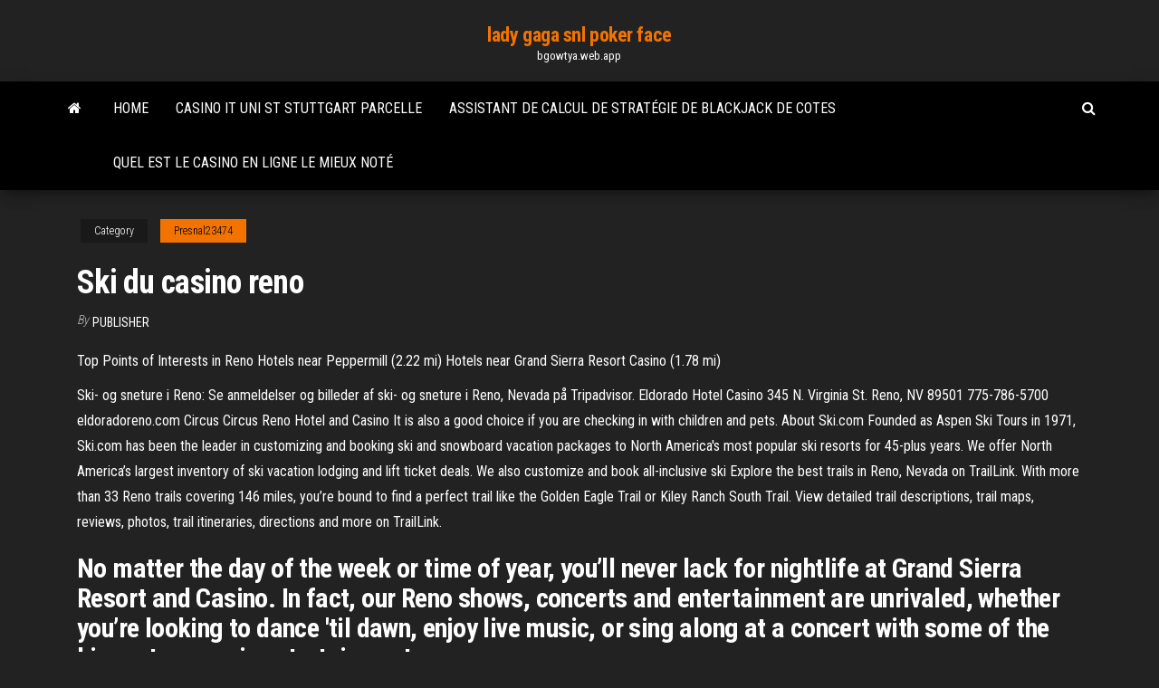

--- FILE ---
content_type: text/html; charset=utf-8
request_url: https://bgowtya.web.app/presnal23474cina/ski-du-casino-reno-520.html
body_size: 5260
content:
<!DOCTYPE html>
<html lang="en-US">
    <head>
        <meta http-equiv="content-type" content="text/html; charset=UTF-8" />
        <meta http-equiv="X-UA-Compatible" content="IE=edge" />
        <meta name="viewport" content="width=device-width, initial-scale=1" />  
        <title>Ski du casino reno ecajf</title>
<link rel='dns-prefetch' href='//fonts.googleapis.com' />
<link rel='dns-prefetch' href='//s.w.org' />
<script type="text/javascript">
			window._wpemojiSettings = {"baseUrl":"https:\/\/s.w.org\/images\/core\/emoji\/12.0.0-1\/72x72\/","ext":".png","svgUrl":"https:\/\/s.w.org\/images\/core\/emoji\/12.0.0-1\/svg\/","svgExt":".svg","source":{"concatemoji":"http:\/\/bgowtya.web.app/wp-includes\/js\/wp-emoji-release.min.js?ver=5.3"}};
			!function(e,a,t){var r,n,o,i,p=a.createElement("canvas"),s=p.getContext&&p.getContext("2d");function c(e,t){var a=String.fromCharCode;s.clearRect(0,0,p.width,p.height),s.fillText(a.apply(this,e),0,0);var r=p.toDataURL();return s.clearRect(0,0,p.width,p.height),s.fillText(a.apply(this,t),0,0),r===p.toDataURL()}function l(e){if(!s||!s.fillText)return!1;switch(s.textBaseline="top",s.font="600 32px Arial",e){case"flag":return!c([1270,65039,8205,9895,65039],[1270,65039,8203,9895,65039])&&(!c([55356,56826,55356,56819],[55356,56826,8203,55356,56819])&&!c([55356,57332,56128,56423,56128,56418,56128,56421,56128,56430,56128,56423,56128,56447],[55356,57332,8203,56128,56423,8203,56128,56418,8203,56128,56421,8203,56128,56430,8203,56128,56423,8203,56128,56447]));case"emoji":return!c([55357,56424,55356,57342,8205,55358,56605,8205,55357,56424,55356,57340],[55357,56424,55356,57342,8203,55358,56605,8203,55357,56424,55356,57340])}return!1}function d(e){var t=a.createElement("script");t.src=e,t.defer=t.type="text/javascript",a.getElementsByTagName("head")[0].appendChild(t)}for(i=Array("flag","emoji"),t.supports={everything:!0,everythingExceptFlag:!0},o=0;o<i.length;o++)t.supports[i[o]]=l(i[o]),t.supports.everything=t.supports.everything&&t.supports[i[o]],"flag"!==i[o]&&(t.supports.everythingExceptFlag=t.supports.everythingExceptFlag&&t.supports[i[o]]);t.supports.everythingExceptFlag=t.supports.everythingExceptFlag&&!t.supports.flag,t.DOMReady=!1,t.readyCallback=function(){t.DOMReady=!0},t.supports.everything||(n=function(){t.readyCallback()},a.addEventListener?(a.addEventListener("DOMContentLoaded",n,!1),e.addEventListener("load",n,!1)):(e.attachEvent("onload",n),a.attachEvent("onreadystatechange",function(){"complete"===a.readyState&&t.readyCallback()})),(r=t.source||{}).concatemoji?d(r.concatemoji):r.wpemoji&&r.twemoji&&(d(r.twemoji),d(r.wpemoji)))}(window,document,window._wpemojiSettings);
		</script>
		<style type="text/css">
img.wp-smiley,
img.emoji {
	display: inline !important;
	border: none !important;
	box-shadow: none !important;
	height: 1em !important;
	width: 1em !important;
	margin: 0 .07em !important;
	vertical-align: -0.1em !important;
	background: none !important;
	padding: 0 !important;
}
</style>
	<link rel='stylesheet' id='wp-block-library-css' href='https://bgowtya.web.app/wp-includes/css/dist/block-library/style.min.css?ver=5.3' type='text/css' media='all' />
<link rel='stylesheet' id='bootstrap-css' href='https://bgowtya.web.app/wp-content/themes/envo-magazine/css/bootstrap.css?ver=3.3.7' type='text/css' media='all' />
<link rel='stylesheet' id='envo-magazine-stylesheet-css' href='https://bgowtya.web.app/wp-content/themes/envo-magazine/style.css?ver=5.3' type='text/css' media='all' />
<link rel='stylesheet' id='envo-magazine-child-style-css' href='https://bgowtya.web.app/wp-content/themes/envo-magazine-dark/style.css?ver=1.0.3' type='text/css' media='all' />
<link rel='stylesheet' id='envo-magazine-fonts-css' href='https://fonts.googleapis.com/css?family=Roboto+Condensed%3A300%2C400%2C700&#038;subset=latin%2Clatin-ext' type='text/css' media='all' />
<link rel='stylesheet' id='font-awesome-css' href='https://bgowtya.web.app/wp-content/themes/envo-magazine/css/font-awesome.min.css?ver=4.7.0' type='text/css' media='all' />
<script type='text/javascript' src='https://bgowtya.web.app/wp-includes/js/jquery/jquery.js?ver=1.12.4-wp'></script>
<script type='text/javascript' src='https://bgowtya.web.app/wp-includes/js/jquery/jquery-migrate.min.js?ver=1.4.1'></script>
<script type='text/javascript' src='https://bgowtya.web.app/wp-includes/js/comment-reply.min.js'></script>
<link rel='https://api.w.org/' href='https://bgowtya.web.app/wp-json/' />
</head>
    <body id="blog" class="archive category  category-17">
        <a class="skip-link screen-reader-text" href="#site-content">Skip to the content</a>        <div class="site-header em-dark container-fluid">
    <div class="container">
        <div class="row">
            <div class="site-heading col-md-12 text-center">
                <div class="site-branding-logo">
                                    </div>
                <div class="site-branding-text">
                                            <p class="site-title"><a href="https://bgowtya.web.app/" rel="home">lady gaga snl poker face</a></p>
                    
                                            <p class="site-description">
                            bgowtya.web.app                        </p>
                                    </div><!-- .site-branding-text -->
            </div>
            	
        </div>
    </div>
</div>
 
<div class="main-menu">
    <nav id="site-navigation" class="navbar navbar-default">     
        <div class="container">   
            <div class="navbar-header">
                                <button id="main-menu-panel" class="open-panel visible-xs" data-panel="main-menu-panel">
                        <span></span>
                        <span></span>
                        <span></span>
                    </button>
                            </div> 
                        <ul class="nav navbar-nav search-icon navbar-left hidden-xs">
                <li class="home-icon">
                    <a href="https://bgowtya.web.app/" title="lady gaga snl poker face">
                        <i class="fa fa-home"></i>
                    </a>
                </li>
            </ul>
            <div class="menu-container"><ul id="menu-top" class="nav navbar-nav navbar-left"><li id="menu-item-100" class="menu-item menu-item-type-custom menu-item-object-custom menu-item-home menu-item-215"><a href="https://bgowtya.web.app">Home</a></li><li id="menu-item-427" class="menu-item menu-item-type-custom menu-item-object-custom menu-item-home menu-item-100"><a href="https://bgowtya.web.app/sadbury50772pyza/casino-it-uni-st-stuttgart-parcelle-qyr.html">Casino it uni st stuttgart parcelle</a></li><li id="menu-item-992" class="menu-item menu-item-type-custom menu-item-object-custom menu-item-home menu-item-100"><a href="https://bgowtya.web.app/sadbury50772pyza/assistant-de-calcul-de-stratygie-de-blackjack-de-cotes-224.html">Assistant de calcul de stratégie de blackjack de cotes</a></li><li id="menu-item-52" class="menu-item menu-item-type-custom menu-item-object-custom menu-item-home menu-item-100"><a href="https://bgowtya.web.app/leduc64214lex/quel-est-le-casino-en-ligne-le-mieux-noty-683.html">Quel est le casino en ligne le mieux noté</a></li>
</ul></div>            <ul class="nav navbar-nav search-icon navbar-right hidden-xs">
                <li class="top-search-icon">
                    <a href="#">
                        <i class="fa fa-search"></i>
                    </a>
                </li>
                <div class="top-search-box">
                    <form role="search" method="get" id="searchform" class="searchform" action="https://bgowtya.web.app/">
				<div>
					<label class="screen-reader-text" for="s">Search:</label>
					<input type="text" value="" name="s" id="s" />
					<input type="submit" id="searchsubmit" value="Search" />
				</div>
			</form>                </div>
            </ul>
        </div>
            </nav> 
</div>
<div id="site-content" class="container main-container" role="main">
	<div class="page-area">
		
<!-- start content container -->
<div class="row">

	<div class="col-md-12">
					<header class="archive-page-header text-center">
							</header><!-- .page-header -->
				<article class="blog-block col-md-12">
	<div class="post-520 post type-post status-publish format-standard hentry ">
					<div class="entry-footer"><div class="cat-links"><span class="space-right">Category</span><a href="https://bgowtya.web.app/presnal23474cina/">Presnal23474</a></div></div><h1 class="single-title">Ski du casino reno</h1>
<span class="author-meta">
			<span class="author-meta-by">By</span>
			<a href="https://bgowtya.web.app/#Publisher">
				Publisher			</a>
		</span>
						<div class="single-content"> 
						<div class="single-entry-summary">
<p><p>Top Points of Interests in Reno Hotels near Peppermill (2.22 mi) Hotels near Grand Sierra Resort Casino (1.78 mi)</p>
<p>Ski- og sneture i Reno: Se anmeldelser og billeder af ski- og sneture i Reno, Nevada på Tripadvisor. Eldorado Hotel Casino 345 N. Virginia St. Reno, NV 89501 775-786-5700 eldoradoreno.com Circus Circus Reno Hotel and Casino It is also a good choice if you are checking in with children and pets. About Ski.com Founded as Aspen Ski Tours in 1971, Ski.com has been the leader in customizing and booking ski and snowboard vacation packages to North America's most popular ski resorts for 45-plus years. We offer North America’s largest inventory of ski vacation lodging and lift ticket deals. We also customize and book all-inclusive ski Explore the best trails in Reno, Nevada on TrailLink. With more than 33 Reno trails covering 146 miles, you’re bound to find a perfect trail like the Golden Eagle Trail or Kiley Ranch South Trail. View detailed trail descriptions, trail maps, reviews, photos, trail itineraries, directions and more on TrailLink.</p>
<h2>No matter the day of the week or time of year, you’ll never lack for nightlife at Grand Sierra Resort and Casino. In fact, our Reno shows, concerts and entertainment are unrivaled, whether you’re looking to dance 'til dawn, enjoy live music, or sing along at a concert with some of the biggest names in entertainment.</h2>
<p>Circus Circus Reno features a casino, a variety of restaurants, daily shows and  entertainment.  Activities: Golf course (within 2 miles). Skiing. Game room   Sierra Nevada Mountains. This resort features a casino, a nightclub and 8  restaurants and bars.  Activities: Fitness center. Golf course (within 2 miles).  Skiing </p>
<h3>Peppermill Resort Spa Casino offers extensive amenities to make your stay at  Reno's Best Casino Hotel comfortable and convenient. Dive in to heated  swimming </h3>
<p>VP at Grand Casino, Biloxi, MS GM at Harrahs Lake Charles, LA VP at Harrahs Tunica, MS. Education. Wooster High School. Reno, Nevada. Current City and Hometown. No places to show. About Yale. No additional details to show; Favorite Quotes. I never had too many friends or Too much fun. Ski to die, live to tell The only reason for time is so The 4-star Hotel Du Lac Mont-Tremblant is set 1.8 miles from Plage du lac Mercier and 1.6 miles from Mont Tremblant Resort. Everyone, including guests with kids, will enjoy a stay in Hotel Du Lac as it offers a kids' club, a playroom and an arcade room. wadifanet est un site pour l'actualité de la finance et emploi Forum - Member Profile > Profile Page. User: Lake tahoe casino ski packages, lake tahoe casino show schedule, Title: New Member, About: Lake tahoe casino ski packages Circus Circus Hotel & Casino on the Las Vegas Strip is your family-fun vacation destination. Explore dining, gaming, live entertainment and world-famous The Adventuredome Indoor Theme Park.</p>
<h3>Discover 2020's top Reno attractions. Plan visits to National Automobile Museum, Truckee River Walk + Peppermill Casino. Book Lake Tahoe Ultimate Photography Scenic Half-Day Tour in Small-Group, Full-Day Lake Tahoe Circle Tour including Squaw Valley + Emerald Bay Helicopter Tour of Lake Tahoe tours.</h3>
<p>Eldorado Resort Casino, Reno Picture: Fog machine starting for Cirque du Noir - Check out Tripadvisor members' 6,223 candid photos and videos of Eldorado Resort Casino The accommodation is placed within a 10-minute drive from Crystal Bay Casino. The venue is a 5-minute walk from the beach. The property is just 300 metres from the beach. You can also enjoy nearby Grand Lodge Casino or take a stroll to Historic Stateline Fire Lookout. The Apartment is a 40-minute drive from Reno-Tahoe International airport. Resort at Squaw Creek, Olympic Valley. 17,941 likes · 197 talking about this · 78,386 were here. A full-service, luxury resort in an idyllic mountain setting, Resort at Squaw Creek rests at the base</p>
<h2>While the Reno Tahoe area is known for its world-class skiing, there are plenty of other options for playing in the snow. Snow tubing and sledding are not only available at our Reno and Lake Tahoe snow parks, several area ski resorts offer tubing hills and other snow fun for all ages.</h2>
<p>Get the best deals around Reno & Lake Tahoe with 1,000s of 2-for-1 and up to 50% off coupons and discounts near you and nationwide. All Books $14 + Free Shipping. Toggle navigation Lake Tahoe Ski Season. North Lake Tahoe ski resorts, lodging properties, restaurants and winter recreation sites are gearing up for winter, modifying their operations and expanding health safeguards to guarantee a safe and enjoyable winter season in North Lake Tahoe. read more.</p><ul><li></li><li></li><li></li><li></li><li></li><li><a href="https://pdfpiw.uspto.gov/.piw?PageNum=0&docid=0864787&IDKey=F19391E36C92&Homeurl=https://sites.google.com/view/1337x-torrent">Emploi de casino boomtown nouvelle orléans</a></li><li><a href="https://www.alluniversity.info/armenia/haybusak-university-of-yerevan/">Jeu instantané de casino royal planet</a></li><li><a href="https://almazsteklo.ru/info/Vidy-otsenki-i-klassifikatsiiu-nematerialnykh-aktivov-146-wxbz.php">Hollywood casino joliet pattes de crabe</a></li><li><a href="https://sovetok.com/news/obzor_naduvnykh_lodok_kolibri/2021-01-19-13166">Casinos en ligne sous licence australiens</a></li><li><a href="https://forum.dneprcity.net/showpost.php?p=571901&postcount=7">Canyons utah</a></li><li><a href="http://colourmaster.ru/idite-v-banyu.html">Appartements à louer sur casino rd everett wa</a></li><li><a href="https://rspcb.safety.fhwa.dot.gov/pageRedirect.aspx?RedirectedURL=https://sites.google.com/view/eztvtorrent-proxy">Codes bonus du casino vip lounge</a></li><li><a href="https://torrents-igruha.org/557-r6503-need-for-speed-carbon-repack-igruha-776-2.html">Contoh rancangan pengajaran slot taska</a></li><li><a href="https://coub.com/draljeheo">Gtl ami jeu bricoler la lessive</a></li><li><a href="http://cotar.com.ua/plitka/flora_dec1.html">Yt lady gaga poker face</a></li><li><a href="https://sovetok.com/news/biskvit_nezhenka/2019-02-09-8047">Qui possède des machines à sous et un casino en ligne</a></li><li><a href="https://sovetok.com/news/pravila_idealnogo_ukhoda_posle_30_let/2019-10-11-9691">Programme irlandais open poker 2021</a></li><li><a href="https://forum.dneprcity.net/showpost.php?p=571898&postcount=5">Salles de poker avec les meilleurs freerolls</a></li><li><a href="https://www.coralreef.gov/exit.html?url=https://sites.google.com/view/pirates-bay-proxy-list">Meilleure application de blackjack gratuite pour android</a></li><li><a href="https://sovetok.com/news/samsa/2016-12-23-510">Bunus codes casino en ligne</a></li><li><a href="http://www.kiliya.info/forum/7-4904-65385-16-1620800820">Gagner de largent réel en jouant aux machines à sous en ligne</a></li><li><a href="https://sovetok.com/news/krem_mylo_dlja_tela_svoimi_rukami/2020-04-20-11003">Geant casino loir et cher</a></li><li><a href="https://tululu.org/forum/viewtopic.php?p=225940#p225940">Codes de bonus sans dépôt ojo casino 2021</a></li><li><a href="https://sovetok.com/news/grechnevyj_kisel_mjagkoe_ochishhenie_sosudov/2017-08-20-2732">Machine à sous texas tina en ligne gratuite</a></li><li><a href="https://sovetok.com/news/kogda_v_golove_shum_svist_i_zvon/2017-06-11-2170">Rivers casino condamné à une amende de 2 millions de dollars</a></li><li><a href="https://sorokainfo.com/news/chto_stoit_znat_pro_gorjachee_tisnenie/2021-01-16-24608">Como montar un casino en ligne</a></li><li><a href="https://sovetok.com/news/planiruem_cvetnik_v_avguste/2017-08-09-2641">Fabricant de fentes terra tech 2</a></li><li><a href="https://sovetok.com/publ/vse_stati/ja_prosto_ljublju/1-1-0-182">Casino fiesta del sol gdl</a></li></ul>
</div><!-- .single-entry-summary -->
</div></div>
</article>
	</div>

	
</div>
<!-- end content container -->

</div><!-- end main-container -->
</div><!-- end page-area -->
 
<footer id="colophon" class="footer-credits container-fluid">
	<div class="container">
				<div class="footer-credits-text text-center">
			Proudly powered by <a href="#">WordPress</a>			<span class="sep"> | </span>
			Theme: <a href="#">Envo Magazine</a>		</div> 
		 
	</div>	
</footer>
 
<script type='text/javascript' src='https://bgowtya.web.app/wp-content/themes/envo-magazine/js/bootstrap.min.js?ver=3.3.7'></script>
<script type='text/javascript' src='https://bgowtya.web.app/wp-content/themes/envo-magazine/js/customscript.js?ver=1.3.11'></script>
<script type='text/javascript' src='https://bgowtya.web.app/wp-includes/js/wp-embed.min.js?ver=5.3'></script>
</body>
</html>